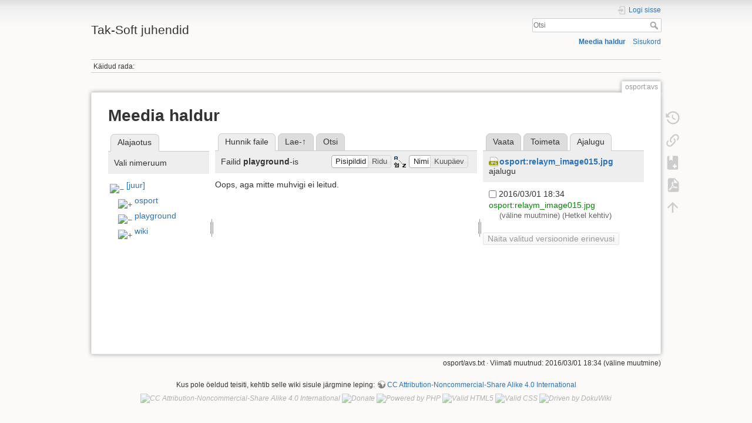

--- FILE ---
content_type: text/html; charset=utf-8
request_url: https://tak-soft.com/dokuwiki/doku.php?id=osport:avs&tab_files=files&do=media&tab_details=history&image=osport%3Arelaym_image015.jpg&ns=playground
body_size: 4562
content:
<!DOCTYPE html>
<html lang="et" dir="ltr" class="no-js">
<head>
    <meta charset="utf-8" />
    <title>osport:avs [Tak-Soft juhendid]</title>
    <script>(function(H){H.className=H.className.replace(/\bno-js\b/,'js')})(document.documentElement)</script>
    <meta name="generator" content="DokuWiki"/>
<meta name="theme-color" content="#008800"/>
<meta name="robots" content="noindex,nofollow"/>
<link rel="search" type="application/opensearchdescription+xml" href="/dokuwiki/lib/exe/opensearch.php" title="Tak-Soft juhendid"/>
<link rel="start" href="/dokuwiki/"/>
<link rel="contents" href="/dokuwiki/doku.php?id=osport:avs&amp;do=index" title="Sisukord"/>
<link rel="manifest" href="/dokuwiki/lib/exe/manifest.php"/>
<link rel="alternate" type="application/rss+xml" title="Viimased muudatused" href="/dokuwiki/feed.php"/>
<link rel="alternate" type="application/rss+xml" title="Hetke nimeruum" href="/dokuwiki/feed.php?mode=list&amp;ns=osport"/>
<link rel="alternate" type="text/html" title="Liht-HTML" href="/dokuwiki/doku.php?do=export_xhtml&amp;id=osport:avs"/>
<link rel="alternate" type="text/plain" title="Wiki märgistus" href="/dokuwiki/doku.php?do=export_raw&amp;id=osport:avs"/>
<link rel="stylesheet" href="/dokuwiki/lib/exe/css.php?t=dokuwiki&amp;tseed=db932b8d00684471f3e60620f7e67dc2"/>
<!--[if gte IE 9]><!-->
<script >/*<![CDATA[*/var NS='osport';var JSINFO = {"bookcreator":{"areToolsVisible":true,"showBookbar":"noempty"},"id":"osport:avs","namespace":"osport","ACT":"media","useHeadingNavigation":0,"useHeadingContent":0};
/*!]]>*/</script>
<script charset="utf-8" src="/dokuwiki/lib/exe/jquery.php?tseed=34a552433bc33cc9c3bc32527289a0b2" defer="defer"></script>
<script charset="utf-8" src="/dokuwiki/lib/exe/js.php?t=dokuwiki&amp;tseed=db932b8d00684471f3e60620f7e67dc2" defer="defer"></script>
<!--<![endif]-->
    <meta name="viewport" content="width=device-width,initial-scale=1" />
    <link rel="shortcut icon" href="/dokuwiki/lib/tpl/dokuwiki/images/favicon.ico" />
<link rel="apple-touch-icon" href="/dokuwiki/lib/tpl/dokuwiki/images/apple-touch-icon.png" />
    </head>

<body>
    <div id="dokuwiki__site"><div id="dokuwiki__top" class="site dokuwiki mode_media tpl_dokuwiki     ">

        
<!-- ********** HEADER ********** -->
<div id="dokuwiki__header"><div class="pad group">

    
    <div class="headings group">
        <ul class="a11y skip">
            <li><a href="#dokuwiki__content">mine sisule</a></li>
        </ul>

        <h1><a href="/dokuwiki/doku.php?id=start"  accesskey="h" title="[H]"><img src="/dokuwiki/lib/tpl/dokuwiki/images/logo.png" width="64" height="64" alt="" /> <span>Tak-Soft juhendid</span></a></h1>
            </div>

    <div class="tools group">
        <!-- USER TOOLS -->
                    <div id="dokuwiki__usertools">
                <h3 class="a11y">Kasutaja tarvikud</h3>
                <ul>
                    <li class="action login"><a href="/dokuwiki/doku.php?id=osport:avs&amp;do=login&amp;sectok=" title="Logi sisse" rel="nofollow"><span>Logi sisse</span><svg xmlns="http://www.w3.org/2000/svg" width="24" height="24" viewBox="0 0 24 24"><path d="M10 17.25V14H3v-4h7V6.75L15.25 12 10 17.25M8 2h9a2 2 0 0 1 2 2v16a2 2 0 0 1-2 2H8a2 2 0 0 1-2-2v-4h2v4h9V4H8v4H6V4a2 2 0 0 1 2-2z"/></svg></a></li>                </ul>
            </div>
        
        <!-- SITE TOOLS -->
        <div id="dokuwiki__sitetools">
            <h3 class="a11y">Lehe tööriistad</h3>
            <form action="/dokuwiki/doku.php?id=start" method="get" role="search" class="search doku_form" id="dw__search" accept-charset="utf-8"><input type="hidden" name="do" value="search" /><input type="hidden" name="id" value="osport:avs" /><div class="no"><input name="q" type="text" class="edit" title="[F]" accesskey="f" placeholder="Otsi" autocomplete="on" id="qsearch__in" value="" /><button value="1" type="submit" title="Otsi">Otsi</button><div id="qsearch__out" class="ajax_qsearch JSpopup"></div></div></form>            <div class="mobileTools">
                <form action="/dokuwiki/doku.php" method="get" accept-charset="utf-8"><div class="no"><input type="hidden" name="id" value="osport:avs" /><select name="do" class="edit quickselect" title="Tööriistad"><option value="">Tööriistad</option><optgroup label="Lehekülje tarvikud"><option value="revisions">Eelmised versioonid</option><option value="plugin_bookcreator__addtobook">Add to book</option><option value="export_pdf">Export to PDF</option><option value="backlink">Tagasilingid</option></optgroup><optgroup label="Lehe tööriistad"><option value="media">Meedia haldur</option><option value="index">Sisukord</option></optgroup><optgroup label="Kasutaja tarvikud"><option value="login">Logi sisse</option></optgroup></select><button type="submit">&gt;</button></div></form>            </div>
            <ul>
                <li class="action media"><a href="/dokuwiki/doku.php?id=osport:avs&amp;do=media&amp;ns=osport" title="Meedia haldur" rel="nofollow">Meedia haldur</a></li><li class="action index"><a href="/dokuwiki/doku.php?id=osport:avs&amp;do=index" title="Sisukord [x]" rel="nofollow" accesskey="x">Sisukord</a></li>            </ul>
        </div>

    </div>

    <!-- BREADCRUMBS -->
            <div class="breadcrumbs">
                                        <div class="trace"><span class="bchead">Käidud rada:</span></div>
                    </div>
    


    <hr class="a11y" />
</div></div><!-- /header -->

        <div class="wrapper group">

            
            <!-- ********** CONTENT ********** -->
            <div id="dokuwiki__content"><div class="pad group">
                
                <div class="pageId"><span>osport:avs</span></div>

                <div class="page group">
                                                            <!-- wikipage start -->
                    <div id="mediamanager__page">
<h1>Meedia haldur</h1>
<div class="panel namespaces">
<h2>Alajaotus</h2>
<div class="panelHeader">Vali nimeruum</div>
<div class="panelContent" id="media__tree">

<ul class="idx">
<li class="media level0 open"><img src="/dokuwiki/lib/images/minus.gif" alt="−" /><div class="li"><a href="/dokuwiki/doku.php?id=osport:avs&amp;ns=&amp;tab_files=files&amp;do=media&amp;tab_details=history&amp;image=osport%3Arelaym_image015.jpg" class="idx_dir">[juur]</a></div>
<ul class="idx">
<li class="media level1 closed"><img src="/dokuwiki/lib/images/plus.gif" alt="+" /><div class="li"><a href="/dokuwiki/doku.php?id=osport:avs&amp;ns=osport&amp;tab_files=files&amp;do=media&amp;tab_details=history&amp;image=osport%3Arelaym_image015.jpg" class="idx_dir">osport</a></div></li>
<li class="media level1 open"><img src="/dokuwiki/lib/images/minus.gif" alt="−" /><div class="li"><a href="/dokuwiki/doku.php?id=osport:avs&amp;ns=playground&amp;tab_files=files&amp;do=media&amp;tab_details=history&amp;image=osport%3Arelaym_image015.jpg" class="idx_dir">playground</a></div></li>
<li class="media level1 closed"><img src="/dokuwiki/lib/images/plus.gif" alt="+" /><div class="li"><a href="/dokuwiki/doku.php?id=osport:avs&amp;ns=wiki&amp;tab_files=files&amp;do=media&amp;tab_details=history&amp;image=osport%3Arelaym_image015.jpg" class="idx_dir">wiki</a></div></li>
</ul></li>
</ul>
</div>
</div>
<div class="panel filelist">
<h2 class="a11y">Hunnik faile</h2>
<ul class="tabs">
<li><strong>Hunnik faile</strong></li>
<li><a href="/dokuwiki/doku.php?id=osport:avs&amp;tab_files=upload&amp;do=media&amp;tab_details=history&amp;image=osport%3Arelaym_image015.jpg&amp;ns=playground">Lae-↑ </a></li>
<li><a href="/dokuwiki/doku.php?id=osport:avs&amp;tab_files=search&amp;do=media&amp;tab_details=history&amp;image=osport%3Arelaym_image015.jpg&amp;ns=playground">Otsi</a></li>
</ul>
<div class="panelHeader">
<h3>Failid <strong>playground</strong>-is</h3>
<form class="options" method="get" action="/dokuwiki/doku.php?id=osport:avs" accept-charset="utf-8"><div class="no">
<input type="hidden" name="do" value="media" /><input type="hidden" name="tab_files" value="files" /><input type="hidden" name="tab_details" value="history" /><input type="hidden" name="image" value="osport:relaym_image015.jpg" /><input type="hidden" name="ns" value="playground" /><ul>
<li class="listType"><label class="thumbs" for="listType__thumbs"><input type="radio" id="listType__thumbs" name="list_dwmedia" value="thumbs" checked="checked" /> <span>Pisipildid</span></label>
<label class="rows" for="listType__rows"><input type="radio" id="listType__rows" name="list_dwmedia" value="rows" /> <span>Ridu</span></label>
</li>
<li class="sortBy"><label class="name" for="sortBy__name"><input type="radio" id="sortBy__name" name="sort_dwmedia" value="name" checked="checked" /> <span>Nimi</span></label>
<label class="date" for="sortBy__date"><input type="radio" id="sortBy__date" name="sort_dwmedia" value="date" /> <span>Kuupäev</span></label>
</li>
<li><button type="submit">Kinnita</button>
</li>
</ul>
</div></form>
</div>
<div class="panelContent">
<div class="nothing">Oops, aga mitte muhvigi ei leitud.</div>
</div>
</div>
<div class="panel file">
<h2 class="a11y">Fail</h2>
<ul class="tabs">
<li><a href="/dokuwiki/doku.php?id=osport:avs&amp;tab_details=view&amp;do=media&amp;tab_files=files&amp;image=osport%3Arelaym_image015.jpg&amp;ns=playground">Vaata</a></li>
<li><a href="/dokuwiki/doku.php?id=osport:avs&amp;tab_details=edit&amp;do=media&amp;tab_files=files&amp;image=osport%3Arelaym_image015.jpg&amp;ns=playground">Toimeta</a></li>
<li><strong>Ajalugu</strong></li>
</ul>
<div class="panelHeader"><h3><strong><a href="/dokuwiki/lib/exe/fetch.php?media=osport:relaym_image015.jpg" class="select mediafile mf_jpg" title="Vaata faili algsel kujul.">osport:relaym_image015.jpg</a></strong> ajalugu</h3></div>
<div class="panelContent">
<form id="page__revisions" class="changes" action="/dokuwiki/doku.php?id=osport:avs&amp;image=osport%3Arelaym_image015.jpg&amp;do=media&amp;tab_files=files&amp;tab_details=history&amp;ns=playground" method="post" accept-charset="utf-8"><div class="no">
<input type="hidden" name="sectok" value="" /><input type="hidden" name="mediado" value="diff" /><ul >
<li >
<div class="li">
<input type="checkbox" name="rev2[]" value="current"/>
<span class="date">
2016/03/01 18:34</span>
<img src="/dokuwiki/lib/images/blank.gif" width="15" height="11" alt="" /><a class="wikilink1" href="/dokuwiki/doku.php?id=osport:avs&amp;image=osport%3Arelaym_image015.jpg&amp;tab_details=view&amp;do=media&amp;tab_files=files&amp;ns=playground">
osport:relaym_image015.jpg</a>
<div >
<span class="user">
(väline muutmine)</span>
(Hetkel kehtiv)</div>
</div>
</li>
</ul>
<button type="submit">Näita valitud versioonide erinevusi</button>
</div></form>
<div class="pagenav"></div></div>
</div>
</div>

                    <!-- wikipage stop -->
                                    </div>

                <div class="docInfo"><bdi>osport/avs.txt</bdi> · Viimati muutnud: 2016/03/01 18:34 (väline muutmine)</div>

                            </div></div><!-- /content -->

            <hr class="a11y" />

            <!-- PAGE ACTIONS -->
            <div id="dokuwiki__pagetools">
                <h3 class="a11y">Lehekülje tarvikud</h3>
                <div class="tools">
                    <ul>
                        <li class="revs"><a href="/dokuwiki/doku.php?id=osport:avs&amp;do=revisions" title="Eelmised versioonid [o]" rel="nofollow" accesskey="o"><span>Eelmised versioonid</span><svg xmlns="http://www.w3.org/2000/svg" width="24" height="24" viewBox="0 0 24 24"><path d="M11 7v5.11l4.71 2.79.79-1.28-4-2.37V7m0-5C8.97 2 5.91 3.92 4.27 6.77L2 4.5V11h6.5L5.75 8.25C6.96 5.73 9.5 4 12.5 4a7.5 7.5 0 0 1 7.5 7.5 7.5 7.5 0 0 1-7.5 7.5c-3.27 0-6.03-2.09-7.06-5h-2.1c1.1 4.03 4.77 7 9.16 7 5.24 0 9.5-4.25 9.5-9.5A9.5 9.5 0 0 0 12.5 2z"/></svg></a></li><li class="backlink"><a href="/dokuwiki/doku.php?id=osport:avs&amp;do=backlink" title="Tagasilingid" rel="nofollow"><span>Tagasilingid</span><svg xmlns="http://www.w3.org/2000/svg" width="24" height="24" viewBox="0 0 24 24"><path d="M10.59 13.41c.41.39.41 1.03 0 1.42-.39.39-1.03.39-1.42 0a5.003 5.003 0 0 1 0-7.07l3.54-3.54a5.003 5.003 0 0 1 7.07 0 5.003 5.003 0 0 1 0 7.07l-1.49 1.49c.01-.82-.12-1.64-.4-2.42l.47-.48a2.982 2.982 0 0 0 0-4.24 2.982 2.982 0 0 0-4.24 0l-3.53 3.53a2.982 2.982 0 0 0 0 4.24m2.82-4.24c.39-.39 1.03-.39 1.42 0a5.003 5.003 0 0 1 0 7.07l-3.54 3.54a5.003 5.003 0 0 1-7.07 0 5.003 5.003 0 0 1 0-7.07l1.49-1.49c-.01.82.12 1.64.4 2.43l-.47.47a2.982 2.982 0 0 0 0 4.24 2.982 2.982 0 0 0 4.24 0l3.53-3.53a2.982 2.982 0 0 0 0-4.24.973.973 0 0 1 0-1.42z"/></svg></a></li><li class="plugin_bookcreator__addtobook"><a href="/dokuwiki/doku.php?id=osport:avs&amp;do=plugin_bookcreator__addtobook" title="Add to book" rel="nofollow"><span>Add to book</span><svg xmlns="http://www.w3.org/2000/svg" xmlns:xlink="http://www.w3.org/1999/xlink" version="1.1" width="24" height="24" viewBox="0 0 24 24"><path class="bookmin" d="M18,22H6A2,2 0 0,1 4,20V4C4,2.89 4.9,2 6,2H7V9L9.5,7.5L12,9V2H18A2,2 0 0,1 20,4V20A2,2 0 0,1 18,22M18,18V16H12V18H18Z" /><path class="bookplus" d="M18,22H6A2,2 0 0,1 4,20V4C4,2.89 4.9,2 6,2H7V9L9.5,7.5L12,9V2H18A2,2 0 0,1 20,4V20A2,2 0 0,1 18,22M14,20H16V18H18V16H16V14H14V16H12V18H14V20Z" /></svg></a></li><li class="export_pdf"><a href="/dokuwiki/doku.php?id=osport:avs&amp;do=export_pdf" title="Export to PDF" rel="nofollow"><span>Export to PDF</span><svg xmlns="http://www.w3.org/2000/svg" width="24" height="24" viewBox="0 0 24 24"><path d="M14 9h5.5L14 3.5V9M7 2h8l6 6v12a2 2 0 0 1-2 2H7a2 2 0 0 1-2-2V4a2 2 0 0 1 2-2m4.93 10.44c.41.9.93 1.64 1.53 2.15l.41.32c-.87.16-2.07.44-3.34.93l-.11.04.5-1.04c.45-.87.78-1.66 1.01-2.4m6.48 3.81c.18-.18.27-.41.28-.66.03-.2-.02-.39-.12-.55-.29-.47-1.04-.69-2.28-.69l-1.29.07-.87-.58c-.63-.52-1.2-1.43-1.6-2.56l.04-.14c.33-1.33.64-2.94-.02-3.6a.853.853 0 0 0-.61-.24h-.24c-.37 0-.7.39-.79.77-.37 1.33-.15 2.06.22 3.27v.01c-.25.88-.57 1.9-1.08 2.93l-.96 1.8-.89.49c-1.2.75-1.77 1.59-1.88 2.12-.04.19-.02.36.05.54l.03.05.48.31.44.11c.81 0 1.73-.95 2.97-3.07l.18-.07c1.03-.33 2.31-.56 4.03-.75 1.03.51 2.24.74 3 .74.44 0 .74-.11.91-.3m-.41-.71l.09.11c-.01.1-.04.11-.09.13h-.04l-.19.02c-.46 0-1.17-.19-1.9-.51.09-.1.13-.1.23-.1 1.4 0 1.8.25 1.9.35M8.83 17c-.65 1.19-1.24 1.85-1.69 2 .05-.38.5-1.04 1.21-1.69l.48-.31m3.02-6.91c-.23-.9-.24-1.63-.07-2.05l.07-.12.15.05c.17.24.19.56.09 1.1l-.03.16-.16.82-.05.04z"/></svg></a></li><li class="top"><a href="#dokuwiki__top" title="Tagasi lehe algusesse [t]" rel="nofollow" accesskey="t"><span>Tagasi lehe algusesse</span><svg xmlns="http://www.w3.org/2000/svg" width="24" height="24" viewBox="0 0 24 24"><path d="M13 20h-2V8l-5.5 5.5-1.42-1.42L12 4.16l7.92 7.92-1.42 1.42L13 8v12z"/></svg></a></li>                    </ul>
                </div>
            </div>
        </div><!-- /wrapper -->

        
<!-- ********** FOOTER ********** -->
<div id="dokuwiki__footer"><div class="pad">
    <div class="license">Kus pole öeldud teisiti, kehtib selle wiki sisule järgmine leping: <bdi><a href="https://creativecommons.org/licenses/by-nc-sa/4.0/deed.et" rel="license" class="urlextern">CC Attribution-Noncommercial-Share Alike 4.0 International</a></bdi></div>
    <div class="buttons">
        <a href="https://creativecommons.org/licenses/by-nc-sa/4.0/deed.et" rel="license"><img src="/dokuwiki/lib/images/license/button/cc-by-nc-sa.png" alt="CC Attribution-Noncommercial-Share Alike 4.0 International" /></a>        <a href="https://www.dokuwiki.org/donate" title="Donate" ><img
            src="/dokuwiki/lib/tpl/dokuwiki/images/button-donate.gif" width="80" height="15" alt="Donate" /></a>
        <a href="https://php.net" title="Powered by PHP" ><img
            src="/dokuwiki/lib/tpl/dokuwiki/images/button-php.gif" width="80" height="15" alt="Powered by PHP" /></a>
        <a href="//validator.w3.org/check/referer" title="Valid HTML5" ><img
            src="/dokuwiki/lib/tpl/dokuwiki/images/button-html5.png" width="80" height="15" alt="Valid HTML5" /></a>
        <a href="//jigsaw.w3.org/css-validator/check/referer?profile=css3" title="Valid CSS" ><img
            src="/dokuwiki/lib/tpl/dokuwiki/images/button-css.png" width="80" height="15" alt="Valid CSS" /></a>
        <a href="https://dokuwiki.org/" title="Driven by DokuWiki" ><img
            src="/dokuwiki/lib/tpl/dokuwiki/images/button-dw.png" width="80" height="15"
            alt="Driven by DokuWiki" /></a>
    </div>
</div></div><!-- /footer -->

    </div></div><!-- /site -->

    <div class="no"><img src="/dokuwiki/lib/exe/taskrunner.php?id=osport%3Aavs&amp;1769893418" width="2" height="1" alt="" /></div>
    <div id="screen__mode" class="no"></div></body>
</html>
